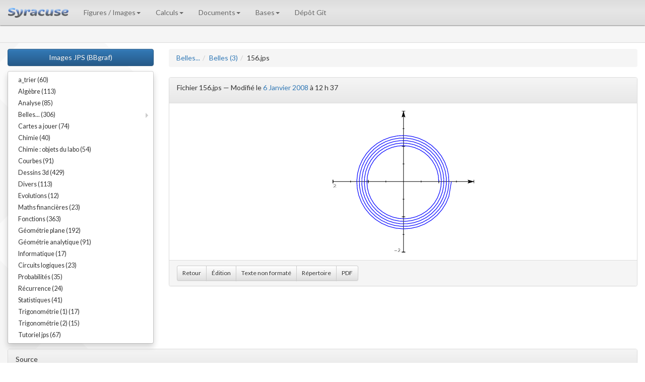

--- FILE ---
content_type: text/html; charset=ISO-8859-1
request_url: https://melusine.eu.org/lab/bjps/belles/belles_03/156.jps
body_size: 12813
content:
<!DOCTYPE html>
<html lang="fr">
  <head>
    <meta charset="ISO-8859-1">
    <meta http-equiv="X-UA-Compatible" content="IE=edge">
    <link rel="icon" type="image/x-icon" href="/syracuse/web/img/syracuse-favicon.ico" />
    <meta name="viewport" content="width=device-width, initial-scale=1">
    <title>Images JPS (BBgraf)</title>
    <link href='https://fonts.googleapis.com/css?family=Lato:400,700,400italic,700italic' rel='stylesheet' type='text/css'>
    <link href='https://fonts.googleapis.com/css?family=Inconsolata:400,700&subset=latin,latin-ext' rel='stylesheet' type='text/css'>
    <link href='https://fonts.googleapis.com/css?family=Lobster' rel='stylesheet' type='text/css'>
    <link href="/syracuse/web/css/bootstrap.min.css" rel="stylesheet">
    <link href="/syracuse/web/css/style/style-min.css" rel="stylesheet">
    <link href="/syracuse/B/conf/styles/ipe/style.css" rel="stylesheet"/>
    <!-- HTML5 shim and Respond.js for IE8 support of HTML5 elements and media queries -->
    <!-- WARNING: Respond.js doesn't work if you view the page via file:// -->
    <!--[if lt IE 9]>
      <script src="https://oss.maxcdn.com/html5shiv/3.7.2/html5shiv.min.js"></script>
      <script src="https://oss.maxcdn.com/respond/1.4.2/respond.min.js"></script>
    <![endif]-->
    
  </head>
  <body>
    <nav id="menu" class="navbar navbar-default navbar-fixed-top">
      <div class="container-fluid">
        <div class="navbar-header">
          <button type="button" class="navbar-toggle collapsed" data-toggle="collapse" data-target="#bs-example-navbar-collapse-1">
            <span class="sr-only">Navigation alternative</span>
            <span class="icon-bar"></span>
            <span class="icon-bar"></span>
            <span class="icon-bar"></span>
          </button>
          <a class="navbar-brand" href="/syracuse/" style="vertical-align:middle"><img src="/syracuse/web/img/syracuse-logo.png" height="20" alt="Syracuse"/></a>
        </div>
        
        <div class="collapse navbar-collapse" id="bs-example-navbar-collapse-1">
          <ul class="nav navbar-nav">
            <li class="dropdown">
              <a href="#" class="dropdown-toggle" data-toggle="dropdown" role="button" aria-expanded="false">Figures / Images<span class="caret"></span></a>
              <ul class="dropdown-menu" role="menu">
                <li><a href="/syracuse/bbgraf/">BBgraf</a></li>
                <li><a href="/syracuse/metapost/">MetaPost</a></li>
                <li><a href="/syracuse/pstricks/">PSTricks</a></li>
                <li class="divider"></li>
                <li><a href="/syracuse/svg/">Format SVG</a></li>
                <li class="divider"></li>
                <li><a href="/syracuse/asymptote/">Asymptote</a></li>
                <li><a href="/syracuse/epix/">EPiX</a></li>
                <li><a href="/syracuse/gnuplot/">Gnuplot</a></li>
                <li><a href="/syracuse/texgraph/">TeXGraph</a></li>
                <li class="divider"></li>
                <li><a href="/syracuse/gd/">Librairie GD</a></li>
                <li><a href="/syracuse/postscript/">PostScript</a></li>
                <li><a href="/syracuse/swf/">SWFtools</a></li>
              </ul>
            </li>
            <li class="dropdown">
              <a href="#" class="dropdown-toggle" data-toggle="dropdown" role="button" aria-expanded="false">Calculs<span class="caret"></span></a>
              <ul class="dropdown-menu" role="menu">
                <li><a href="/syracuse/bc/">BC</a></li>
                <li><a href="/syracuse/giac/">Giac / Xcas</a></li>
                <li><a href="/syracuse/maxima/">Maxima</a></li>
                <li><a href="/syracuse/pari/">Pari / GP</a></li>
                <li><a href="/syracuse/scilab/">Scilab</a></li>
                <li class="divider"></li>
                <li><a href="/syracuse/P/">Scripts p*</a></li>
              </ul>
            </li>
            <li class="dropdown">
              <a href="#" class="dropdown-toggle" data-toggle="dropdown" role="button" aria-expanded="false">Documents<span class="caret"></span></a>
              <ul class="dropdown-menu" role="menu">
                <li><a href="/syracuse/poulecl/">TeX au coll&egrave;ge</a></li>
                <li><a href="/syracuse/texpng/">TeX png</a></li>
                <li class="divider"></li>
                <li><a href="/syracuse/luatex/">Lua(La)TeX</a></li>
                <li class="divider"></li>
                <li><a href="/syracuse/exemples/">Cours etc.</a></li>
                <li><a href="/syracuse/contrib/">Contributions</a></li>
                <li><a href="/syracuse/immae/">Le cours d'Isma&euml;l</a></li>
                <li class="divider"></li>
                <li><a href="/syracuse/astronomie/">Astronomie</a></li>
              </ul>
            </li>
            <li class="dropdown">
              <a href="#" class="dropdown-toggle" data-toggle="dropdown" role="button" aria-expanded="false">Bases<span class="caret"></span></a>
              <ul class="dropdown-menu" role="menu">
                <li><a href="/lab/brevet">Base Brevet</a></li>
                <li><a href="/lab/cp">Base Coll&egrave;ge</a></li>
                <li><a href="/lab/bgr">Base Graphisme</a></li>
                <li><a href="/lab/ipe">Base Ipe</a></li>
                <li><a href="/lab/bjps">Base JPS (BBgraf)</a></li>
                <li><a href="/lab/bmp">Base MetaPost</a></li>
                <li><a href="/lab/bpst">Base PSTricks</a></li>
              </ul>
            </li>
            <li><a href="/syracuse/G/">D&eacute;p&ocirc;t Git</a></li>
          </ul>
        </div><!-- /.navbar-collapse -->
      </div>
    </nav>
  <div style="margin:50px 0 2px 0;padding:0 10px 5px 10px;height:35px;background:whitesmoke;border-bottom:1px solid gainsboro">
</div>
<div class="container-fluid">
  <div class="row">
    <div class="col-md-3 col-sm-3">
      <a class="btn btn-primary center-block" style="margin-top:10px" href="https://melusine.eu.org/lab/bjps">Images JPS (BBgraf)</a>
      <div id="toc"><div class="dropdown clearfix base-menu"><ul class="dropdown-menu" style="display:block;position:static;width:100%;margin-top:10px"><li><a href="https://melusine.eu.org/lab/bjps/a_trier">a_trier (60)</a></li><li><a href="https://melusine.eu.org/lab/bjps/algebre">Algèbre (113)</a></li><li><a href="https://melusine.eu.org/lab/bjps/analyse">Analyse (85)</a></li><li class="dropdown-submenu"> <a  href="https://melusine.eu.org/lab/bjps/belles">Belles... (306)</a> <ul class="dropdown-menu"><li><a href="https://melusine.eu.org/lab/bjps/belles/belles_01">Belles (1) (40)</a></li><li><a href="https://melusine.eu.org/lab/bjps/belles/belles_02">Belles (2) (34)</a></li><li><a href="https://melusine.eu.org/lab/bjps/belles/belles_03">Belles (3) (55)</a></li><li><a href="https://melusine.eu.org/lab/bjps/belles/belles_04">Belles (4) (46)</a></li><li><a href="https://melusine.eu.org/lab/bjps/belles/belles_05">belles (5) (56)</a></li><li><a href="https://melusine.eu.org/lab/bjps/belles/belles_06">Belles (6) (17)</a></li><li><a href="https://melusine.eu.org/lab/bjps/belles/belles_07">Belles (7) (58)</a></li></ul></li><li><a href="https://melusine.eu.org/lab/bjps/cartes_a_jouer">Cartes a jouer (74)</a></li><li><a href="https://melusine.eu.org/lab/bjps/chimie_03">Chimie (40)</a></li><li><a href="https://melusine.eu.org/lab/bjps/chimie_objets">Chimie : objets du labo (54)</a></li><li><a href="https://melusine.eu.org/lab/bjps/courbes">Courbes (91)</a></li><li><a href="https://melusine.eu.org/lab/bjps/dessins3d">Dessins 3d (429)</a></li><li><a href="https://melusine.eu.org/lab/bjps/divers">Divers (113)</a></li><li><a href="https://melusine.eu.org/lab/bjps/evolution">Evolutions (12)</a></li><li><a href="https://melusine.eu.org/lab/bjps/finance">Maths financières (23)</a></li><li><a href="https://melusine.eu.org/lab/bjps/fonctions">Fonctions (363)</a></li><li><a href="https://melusine.eu.org/lab/bjps/geometrie2d">Géométrie plane (192)</a></li><li><a href="https://melusine.eu.org/lab/bjps/geometrie_analytique">Géométrie analytique (91)</a></li><li><a href="https://melusine.eu.org/lab/bjps/informatique">Informatique (17)</a></li><li><a href="https://melusine.eu.org/lab/bjps/logic">Circuits logiques (23)</a></li><li><a href="https://melusine.eu.org/lab/bjps/probabilites">Probabilités (35)</a></li><li><a href="https://melusine.eu.org/lab/bjps/recurrence">Récurrence (24)</a></li><li><a href="https://melusine.eu.org/lab/bjps/stats">Statistiques (41)</a></li><li><a href="https://melusine.eu.org/lab/bjps/trigo">Trigonométrie (1) (17)</a></li><li><a href="https://melusine.eu.org/lab/bjps/trigo_01">Trigonométrie (2) (15)</a></li><li><a href="https://melusine.eu.org/lab/bjps/tutoriel">Tutoriel jps (67)</a></li></ul></div></div>
    </div>
    <div class="col-md-9 col-sm-9">
    
    <ol class="breadcrumb"><li><a href="https://melusine.eu.org/lab/bjps/belles">Belles...
</a></li><li><a href="https://melusine.eu.org/lab/bjps/belles/belles_03">Belles (3)
</a></li><li>156.jps</li></ol>
    

  <div class="panel panel-default">
    <div class="panel-heading">
       <p class="base_infos">Fichier 156.jps &mdash; Modifi&eacute; le <a href="https://melusine.eu.org/lab/bjps/2008/01/6">6 Janvier 2008</a> &agrave; 12 h 37</p>
    </div>
    <div class="panel-body">
       <img class="img-responsive center-block" style="max-height:500px" src="/syracuse/bbgraf/banque/belles/belles_03/156.png" alt="156.pdf" title="Fichier 156.pdf"/>
    </div>
    <div class="panel-footer">
      <div class="btn-toolbar">
        <div class="btn-group">
          <a class="btn btn-sm btn-default" href="javascript:history.back();">Retour</a>
          <a class="btn btn-sm btn-default" href="/syracuse/bbgraf/banque/belles/belles_03/156.jps?type=edit">&Eacute;dition</a>
          <a class="btn btn-sm btn-default" href="/syracuse/bbgraf/banque/belles/belles_03/156.jps?type=txt">Texte non format&eacute;</a>
          <a class="btn btn-sm btn-default" href="https://melusine.eu.org/lab/bjps/belles/belles_03">R&eacute;pertoire</a>
          <a class="btn btn-sm btn-default" href="/syracuse/bbgraf/banque/belles/belles_03/156.pdf">PDF</a>
        </div>
      </div>
    </div>
</div>

</div>
</div>

  <div class="panel panel-default" style="margin-top:10px">
    <div class="panel-heading">Source</div>
    <div class="panel-body">
      <div id="bmpSource"><pre><code><font color="#00007f">50</font> setxunit
<font color="#00007f">7.5</font> setborder
<font color="#00007f">90</font> setangle_repere
<font color="#00007f">-2</font> <font color="#00007f">2</font> setxrange
<font color="#00007f">-2</font> <font color="#00007f">2</font> setyrange
<font color="#00007f">1</font> <font color="#00007f">1</font> settkstep
<font color="#00007f">.5</font> <font color="#00007f">.5</font> setsubtkstep
<font color="#00007f">2</font> <font color="#00007f">2</font> setmkstep
ticks
subticks
marks
traceaxes
axesarrow
<font color="#00007f">.75</font> <b>setlinewidth</b>
continu
bleu
<font color="#0000ff">/X</font> {settvar
#rpn#   <font color="#ff0000">(1+sin(2*(t/3)</font>))*<b>Cos</b><font color="#ff0000">(t)</font>
} <b>def</b>
<font color="#0000ff">/Y</font> {settvar
#rpn#   <font color="#ff0000">(1+sin(2*(t/3)</font>))*<b>Sin</b><font color="#ff0000">(t)</font>
} <b>def</b>
  <font color="#00007f">0</font>  <font color="#00007f">10</font> pi <b>mul</b> {X} {Y} Courbeparam</code></pre></div>
    </div>
  </div>

</div>

    <div style="display:table-row"><div>&nbsp;</div></div>
    <footer id="footer">
      <div class="container" style="padding-top:10px;border-top:1px solid #ddd">
        <p class="text-muted">
          <b>Base Syracuse</b> &bull; Temps de production de la page: 1.00s &bull; Nombre d'acc&egrave;s &agrave; la base: 10482178 &bull; 62974477 
        </p>
        <p class="text-muted" style="border:1px solid silver;border-radius:5px;padding:5px;margin:5px;background:whitesmoke;text-align:center"><a rel="license" href="http://creativecommons.org/licenses/by-nc-sa/4.0/"><img alt="Licence Creative Commons" style="border-width:0" src="https://i.creativecommons.org/l/by-nc-sa/4.0/80x15.png" /></a>
        <span id="mention_cc">Les fichiers de <b>Syracuse</b> sont mis &agrave; disposition (sauf mention contraire) selon les termes de la <a rel="license" href="http://creativecommons.org/licenses/by-nc-sa/4.0/">Licence Creative Commons Attribution - Pas d&rsquo;Utilisation Commerciale - Partage dans les M&ecirc;mes Conditions 4.0 International</a>.</span></p>
      </div>
    </footer>
    <script src="/syracuse/web/js/jquery.min.js"></script>
    <script src="/syracuse/web/js/bootstrap-c.min.js"></script>
    <script src="/syracuse/web/js/page01.js"></script>
  </body>
</html>
